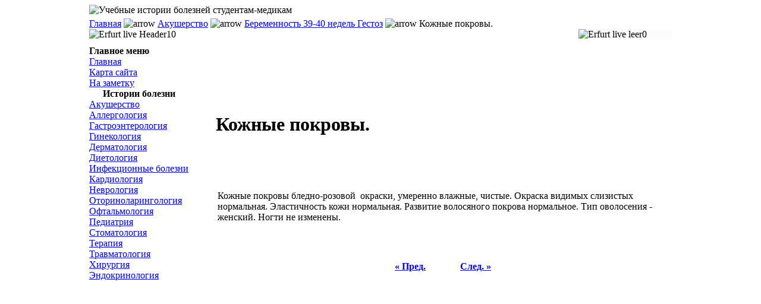

--- FILE ---
content_type: text/html; charset=windows-1251
request_url: http://uchib.ru/akusherstvo/beremennost-39-40-nedel-gestoz/kozhnyie-pokrovyi.html
body_size: 2681
content:
<?xml version="1.0" encoding="windows-1251"?><!DOCTYPE html PUBLIC "-//W3C//DTD XHTML 1.0 Transitional//EN" "http://www.w3.org/TR/xhtml1/DTD/xhtml1-transitional.dtd">
<html xmlns="http://www.w3.org/1999/xhtml">
<head>
<meta http-equiv="Content-Type" content="text/html;>charset=windows-1251" />
<link rel="stylesheet" href="http://uchib.ru/templates/uchib/css/template_css.css" type="text/css"/><meta http-equiv="Content-Type" content="text/html; charset=windows-1251" />
<title>Кожные покровы. | Учебные истории болезни студентам-медикам&nbsp;-&nbsp;Учебные истории болезни студентам-медикам</title>
<meta name="title" content="Кожные покровы." />
<meta name="author" content="kali" />
<meta name="robots" content="index, follow" />
<meta name="Generator" content="JoomSEO by Phill Brown (http://www.joomseo.com)." />
<meta name="keywords" content="" />
<meta name="description" content="   Кожные покровы бледно-розовой  окраски, умеренно влажные, чистые. Окраска видимых слизистых нормальная. Эластичность кожи нормальная. Развитие волосяного покрова нормальное. Тип оволосения - женский. Ногти не изменены...." />
<base href="http://uchib.ru/" />
<link rel="shortcut icon" href="http://uchib.ru/favicon.ico" />
<script async src="//pagead2.googlesyndication.com/pagead/js/adsbygoogle.js"></script>
</head>
<body>
<table width="980" border="0" align="center" cellpadding="0" cellspacing="0">
  <tr>
    <td background="http://uchib.ru/templates/uchib/images/tab_links.gif">
    </td>
    <td>
    	<table width="980" border="0" cellspacing="0" cellpadding="0">
  <tr><td><img src="http://uchib.ru/templates/uchib/images/logo.jpg" width="980" height="200" alt="Учебные истории болезней студентам-медикам"></img>
 </td></tr>
    </table>
    <table width="980" border="0" cellpadding="0" cellspacing="0" bgcolor="#FFFFFF" style="margin-bottom:10px;margin-top:5px">
      <tr>
        <td width="84%" valign="bottom"><span class="pathway"><a href="index.php" class="pathway">Главная</a> <img src="http://uchib.ru/images/M_images/arrow.png" alt="arrow" /> <a href="http://uchib.ru/akusherstvo/2.html" class="pathway">Акушерство</a> <img src="http://uchib.ru/images/M_images/arrow.png" alt="arrow" /> <a href="http://uchib.ru/akusherstvo/beremennost-39-40-nedel-gestoz/index.php" class="pathway">Беременность 39-40 недель Гестоз</a> <img src="http://uchib.ru/images/M_images/arrow.png" alt="arrow" />   Кожные покровы. </span>        </td>
              </tr>
      <tr>
        <td colspan="2" height="1"  background="http://uchib.ru/templates/uchib/images/tab_links.gif"><img src="http://uchib.ru/templates/uchib/images/header_1.gif" width="899" height="1" alt="Erfurt live Header10"></img></td>
		                <td width="1" background="http://uchib.ru/templates/uchib/images/kreska.gif" bgcolor="#FDFCFC"><img src="templates/uchib/images/leerpix.gif" width="1" height="1" alt="Erfurt live leer0"></img></td>
      </tr>
    </table>
      <table width="980" border="0" align="center" cellpadding="0" cellspacing="0" bgcolor="#FFFFFF">
        <tr>
         <td width="210" align="left" valign="top">
		                      <div class="leftrow">


					  		<table cellpadding="0" cellspacing="0" class="moduletable">
					<tr>
				<th valign="top">
					Главное меню				</th>
			</tr>
					<tr>
			<td>
				
<table width="100%" border="0" cellpadding="0" cellspacing="0">
<tr align="left"><td><a href="http://uchib.ru/" class="mainlevel"  title="">Главная</a></td></tr>
<tr align="left"><td><a href="http://uchib.ru/karta-sayta/index.php" class="mainlevel"  title="">Карта сайта</a></td></tr>
<tr align="left"><td><a href="http://uchib.ru/akusherstvo/na-zametku/3.html" class="mainlevel"  title=""> На заметку</a></td></tr>
</table>			</td>
		</tr>
		</table>
				<table cellpadding="0" cellspacing="0" class="moduletable">
					<tr>
				<th valign="top">
					Истории болезни				</th>
			</tr>
					<tr>
			<td>
				
<table width="100%" border="0" cellpadding="0" cellspacing="0">
<tr align="left"><td><a href="http://uchib.ru/akusherstvo/2.html" class="mainlevel" id="active_menu" title="">Акушерство</a></td></tr>
<tr align="left"><td><a href="http://uchib.ru/allergologiya/index.php" class="mainlevel"  title="">Аллергология</a></td></tr>
<tr align="left"><td><a href="http://uchib.ru/gastroenterologiya/index.php" class="mainlevel"  title="">Гастроэнтерология</a></td></tr>
<tr align="left"><td><a href="http://uchib.ru/ginekologiya/index.php" class="mainlevel"  title="">Гинекология</a></td></tr>
<tr align="left"><td><a href="http://uchib.ru/dermatologiya/index.php" class="mainlevel"  title="">Дерматология</a></td></tr>
<tr align="left"><td><a href="http://uchib.ru/dietologiya/index.php" class="mainlevel"  title="">Диетология</a></td></tr>
<tr align="left"><td><a href="http://uchib.ru/infektsionnyie-bolezni/index.php" class="mainlevel"  title="">Инфекционные болезни</a></td></tr>
<tr align="left"><td><a href="http://uchib.ru/kardiologiya/index.php" class="mainlevel"  title="">Кардиология</a></td></tr>
<tr align="left"><td><a href="http://uchib.ru/nevrologiya/index.php" class="mainlevel"  title="">Неврология</a></td></tr>
<tr align="left"><td><a href="http://uchib.ru/otorinolaringologiya/index.php" class="mainlevel"  title="">Оториноларингология</a></td></tr>
<tr align="left"><td><a href="http://uchib.ru/oftalmologiya/index.php" class="mainlevel"  title="">Офтальмология</a></td></tr>
<tr align="left"><td><a href="http://uchib.ru/pediatriya/index.php" class="mainlevel"  title="">Педиатрия</a></td></tr>
<tr align="left"><td><a href="http://uchib.ru/stomatologiya/index.php" class="mainlevel"  title="">Стоматология</a></td></tr>
<tr align="left"><td><a href="http://uchib.ru/terapiya/index.php" class="mainlevel"  title="">Терапия</a></td></tr>
<tr align="left"><td><a href="http://uchib.ru/travmatologiya/index.php" class="mainlevel"  title="">Травматология</a></td></tr>
<tr align="left"><td><a href="http://uchib.ru/hirurgiya/index.php" class="mainlevel"  title="">Хирургия</a></td></tr>
<tr align="left"><td><a href="http://uchib.ru/endokrinologiya/index.php" class="mainlevel"  title="">Эндокринология</a></td></tr>
</table>			</td>
		</tr>
		</table>
		

                    </div>
                    
<!--noindex-->
<div style="width:200px; margin:10px 0">
<ins class="adsbygoogle"
     style="display:block"
     data-ad-client="ca-pub-9650849142271502"
     data-ad-slot="6709247470"
     data-ad-format="vertical"></ins>
<script> (adsbygoogle = window.adsbygoogle || []).push({}); </script>
</div>
<!--/noindex-->


		  </td>
          <td valign="top">
<table width="100%">

<tr valign="top">
<td>

<!--noindex-->
<div style="margin-bottom:20px">
<ins class="adsbygoogle"
     style="display:block"
     data-ad-client="ca-pub-9650849142271502"
     data-ad-slot="2279047877"
     data-ad-format="horizontal"></ins>
<script> (adsbygoogle = window.adsbygoogle || []).push({}); </script>
</div>
<!--/noindex-->

				<h1 class="componentheading">
			Кожные покровы.			</h1>

			
		<table class="contentpaneopen">
				<tr>
			<td valign="top" colspan="2">
				&nbsp; <p>&nbsp;</p><p>Кожные покровы бледно-розовой&nbsp; окраски, умеренно влажные, чистые. Окраска видимых слизистых нормальная. Эластичность кожи нормальная. Развитие волосяного покрова нормальное. Тип оволосения - женский. Ногти не изменены.</p>			</td>
		</tr>
				</table>

		<span class="article_seperator">&nbsp;</span>

					<table align="center" style="margin-top: 25px;">
			<tr>
									<th class="pagenav_prev">
						<a href="http://uchib.ru/akusherstvo/beremennost-39-40-nedel-gestoz/podkozhnaya-zhirovaya-kletchatka.html">
							&laquo; Пред.</a>
					</th>
										<td width="50">&nbsp;

					</td>
										<th class="pagenav_next">
						<a href="http://uchib.ru/akusherstvo/beremennost-39-40-nedel-gestoz/obektivnoe-obsledovanie-2.html">
							След. &raquo;</a>
					</th>
								</tr>
			</table>
			
<!--noindex-->
<div style="margin-top:20px">
<ins class="adsbygoogle"
     style="display:block"
     data-ad-client="ca-pub-9650849142271502"
     data-ad-slot="3755781072"
     data-ad-format="horizontal"></ins>
<script> (adsbygoogle = window.adsbygoogle || []).push({}); </script>
</div>
<!--/noindex-->

</td>

</tr>
</table>
        </td>

        </tr>
      </table></td>
  </tr>
</table>

<div class="f">
	&copy; 2025 Учебные истории болезни студентам-медикам</div>
<script type="text/javascript" >
(function(m,e,t,r,i,k,a){m[i]=m[i]||function(){(m[i].a=m[i].a||[]).push(arguments)};
m[i].l=1*new Date();k=e.createElement(t),a=e.getElementsByTagName(t)[0],k.async=1,k.src=r,a.parentNode.insertBefore(k,a)})
(window, document, "script", "https://mc.yandex.ru/metrika/tag.js", "ym");
ym(29210290, "init", {
id:29210290,
clickmap:true,
trackLinks:true,
accurateTrackBounce:true
});
</script>
<noscript><div><img src="https://mc.yandex.ru/watch/29210290" style="position:absolute; left:-9999px;" alt="" /></div></noscript>

</BODY></HTML>

--- FILE ---
content_type: text/html; charset=utf-8
request_url: https://www.google.com/recaptcha/api2/aframe
body_size: 266
content:
<!DOCTYPE HTML><html><head><meta http-equiv="content-type" content="text/html; charset=UTF-8"></head><body><script nonce="GAQ1NX_iR2lPyWme18c4lg">/** Anti-fraud and anti-abuse applications only. See google.com/recaptcha */ try{var clients={'sodar':'https://pagead2.googlesyndication.com/pagead/sodar?'};window.addEventListener("message",function(a){try{if(a.source===window.parent){var b=JSON.parse(a.data);var c=clients[b['id']];if(c){var d=document.createElement('img');d.src=c+b['params']+'&rc='+(localStorage.getItem("rc::a")?sessionStorage.getItem("rc::b"):"");window.document.body.appendChild(d);sessionStorage.setItem("rc::e",parseInt(sessionStorage.getItem("rc::e")||0)+1);localStorage.setItem("rc::h",'1765052318685');}}}catch(b){}});window.parent.postMessage("_grecaptcha_ready", "*");}catch(b){}</script></body></html>